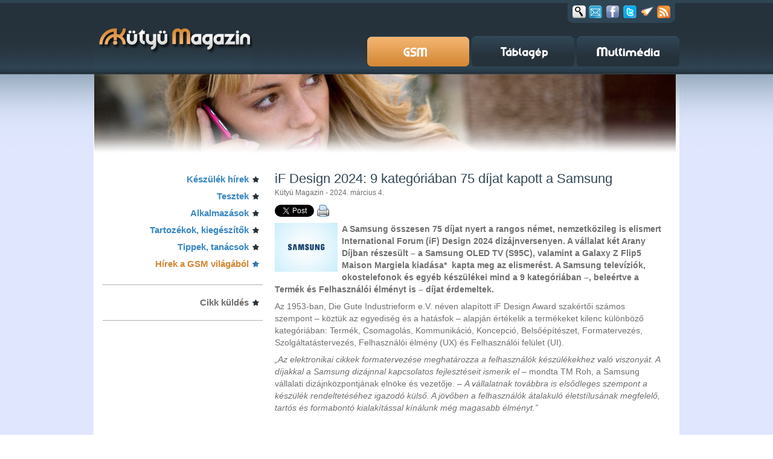

--- FILE ---
content_type: text/html; charset=utf-8
request_url: https://kutyu.hu/cikk/2024/03/04/if_design_2024_9_kategoriaban_75_dijat_kapott_a_samsung
body_size: 9182
content:
<!DOCTYPE html PUBLIC "-//W3C//DTD XHTML 1.0 Transitional//EN" "http://www.w3.org/TR/xhtml1/DTD/xhtml1-transitional.dtd">
<html xmlns="http://www.w3.org/1999/xhtml" itemscope itemtype="http://schema.org/Article" xmlns:og="http://ogp.me/ns#" xmlns:fb="http://ogp.me/ns/fb#" xml:lang="en">
<head>
	<title>iF Design 2024: 9 kategóriában 75 díjat kapott a Samsung - GSM magazin</title>
	<meta http-equiv="Content-Type" content="text/html; charset=utf-8" />
	<meta http-equiv="content-language" content="hu"/>
	<meta name="keywords" content=""/>
	<meta name="author" content=""/>
	<meta name="description" content="A Samsung összesen 75 díjat nyert a rangos német, nemzetközileg is elismert International Forum (iF) Design 2024 dizájnversenyen. A vállalat két Arany Díjban részesült – a Samsung OLED TV (S95C), valamint a Galaxy Z Flip5 Maison Margiela kiadása*  kapta meg az elismerést. A Samsung televíziók, okostelefonok és egyéb készülékei mind a 9 kategóriában –, beleértve a Termék és Felhasználói élményt is – díjat érdemeltek.  "/> 
	<link rel="shortcut icon" href="/favicon.ico" type="image/x-icon" />
	<meta http-equiv="Content-Style-Type" content="text/css" />

	<link href="/staticfiles//css/style.css?v=2" rel="stylesheet" type="text/css" />
	<link href="/staticfiles//css/colorbox.css" rel="stylesheet" type="text/css" />
	<link href="/staticfiles//css/webshop_product.css" rel="stylesheet" type="text/css" />

	<link id="sticky_css" href="/staticfiles//css/sticky.css" rel="stylesheet" type="text/css" />

	<script src="/staticfiles//js/jquery-1.11.1.min.js" type="text/javascript"></script>
	<script type="text/javascript" src="/staticfiles//js/jquery.tools.min.js"></script>


	<!--[if lt IE 9]>
	<script type="text/javascript" src="/staticfiles//js/jquery.iecors.js"></script>
	<![endif]-->


	<script type="text/javascript">
		window.onGoa3Invocation = function( response, pageIID ) {
			$.each(response, function( i, r ) {
				$("#zone".concat(r.zone)).parent(".banner_wrap").css("display", "block");
				$("#zone".concat(r.zone)).trigger("zone"+r.zone+"Loaded");
			});
		};
	</script>
	<script type="text/javascript" src="/staticfiles/js/sticky.js"></script>



	<script src="/staticfiles//js/colorbox/jquery.colorbox-min.js" type="text/javascript"></script>

	<meta content="iF Design 2024: 9 kategóriában 75 díjat kapott a Samsung - GSM magazin" property="og:title"/>
	<meta content="Kütyü.hu" property="og:site_name"/>
	<meta content="https://kutyu.hu/cikk/2024/03/04/if_design_2024_9_kategoriaban_75_dijat_kapott_a_samsung" property="og:url"/>
	<meta content="A Samsung összesen 75 díjat nyert a rangos német, nemzetközileg is elismert International Forum (iF) Design 2024 dizájnversenyen. A vállalat két Arany Díjban részesült – a Samsung OLED TV (S95C), valamint a Galaxy Z Flip5 Maison Margiela kiadása*  kapta meg az elismerést. A Samsung televíziók, okostelefonok és egyéb készülékei mind a 9 kategóriában –, beleértve a Termék és Felhasználói élményt is – díjat érdemeltek.  " property="og:description"/>
	<meta content="article" property="og:type"/>
	<meta content="158547400885062" property="fb:app_id"/>
	<!-- Add the following three tags inside head -->
	<meta itemprop="name" content="iF Design 2024: 9 kategóriában 75 díjat kapott a Samsung - GSM magazin">
	<meta itemprop="description" content="A Samsung összesen 75 díjat nyert a rangos német, nemzetközileg is elismert International Forum (iF) Design 2024 dizájnversenyen. A vállalat két Arany Díjban részesült – a Samsung OLED TV (S95C), valamint a Galaxy Z Flip5 Maison Margiela kiadása*  kapta meg az elismerést. A Samsung televíziók, okostelefonok és egyéb készülékei mind a 9 kategóriában –, beleértve a Termék és Felhasználói élményt is – díjat érdemeltek.  ">

	<meta content="http://kutyu.hu/download/viewattach/156504/1/140/1886952-931057361.jpg" property="og:image"/>
	<!-- Update your html tag to include the itemscope and itemtype attributes -->
	<meta itemprop="image" content="http://kutyu.hu/download/viewattach/156504/1/140/1886952-931057361.jpg">


	<meta name="google-site-verification" content="vrcR9d-QKh6KLZmSjy712yq05uY9MKyscdpqzKcs174" />
	<meta name="google-site-verification" content="nv4xoeTzx3Fa_vSrDamiii9pHo2l0eqSJqlS5jleEJA" />
	<meta name="google-site-verification" content="yDRCyETWMU2Tw9IwbwtVpZxQqc5QBrboMV9KWWqFh5A" />
	<meta name="google-site-verification" content="zjCDW9DKRq6JmRe7naPLyUPHeHCPWyHYPn9MGOea_tA" />
	
	

	<script async src="https://pagead2.googlesyndication.com/pagead/js/adsbygoogle.js?client=ca-pub-8973057218287901" crossorigin="anonymous"></script>

</head>
<body id="article">
<div id="fb-root"></div>
<script>(function(d, s, id) {
  var js, fjs = d.getElementsByTagName(s)[0];
  if (d.getElementById(id)) {return;}
  js = d.createElement(s); js.id = id;
  js.src = "//connect.facebook.net/hu_HU/sdk.js#xfbml=1&version=v2.3&app_id=158547400885062";
  fjs.parentNode.insertBefore(js, fjs);
}(document, 'script', 'facebook-jssdk'));
</script> 
		
<div id="headerbg">
	<div id="header">
		<a title="Kütyü magazin" id="logo" href="http://kutyu.hu"><span class="hidden_info">Kütyü magazin</span></a>
				<script type="text/javascript">
		$(document).ready(function() {
			var $social_box = $("div.social_box");
			$(document.body).on('mouseover', "div.social_box_closed > a.search", function() {
				$(this).parent().removeClass("social_box_closed").addClass("social_box_opened");
			});

			$(document.body).on('click', 'div.social_box > a.search', function() {
				var value = $("form#search input.search_field").val();
				var $p    = $(this).parent();
				if ( value ) {
					$("form#search").submit();
				}
				return false;
			});

			$("div.social_box input.search_field").focusout(function() {
				$(this).removeClass("search_in_focus");
				$social_box.removeClass("social_box_opened").addClass("social_box_closed");
					// remove focus from input field (IE show cursor when input is hidden)
				$(this).blur();

			}).focusin(function() {
				$(this).addClass("search_in_focus");

			});

			$(document.body).on('mouseleave', 'div.social_box_opened', function() {
				var $search_field = $(this).find("input");
				if (!$search_field.hasClass("search_in_focus")) {
					$(this).removeClass("social_box_opened").addClass("social_box_closed");
					// remove focus from input field (IE show cursor when input is hidden)
					$search_field.blur();
				}
			});

					$("a#newsletter").colorbox({transition:"fade", width:"550px", height:"450px", title:"Kütyü magazin hírlevél", iframe: true});
		});

		</script>
		<div class="social_box social_box_closed">
			<form id="search" action="/kereses" method="get">
				<div class="search_background">
					<input type="text" class="search_field" name="sphinx_search300_query"/>
				</div>
				<input type="hidden" name="sphinx_search300_sections[]" value="1683"/>
			</form>
		   <a href="#" class="search social_link" title="Keresés"><span>Keresés</span></a>
		   <a id="newsletter" href="/hirlevel" class="newsletter social_link cboxElement" title="Hírlevél"><span>Newsletter</span></a>

		   <a target="_blank" href="http://www.facebook.com/pages/K%C3%BCty%C3%BC-Magazin/207548695954239" class="facebook social_link" title="Facebook"><span>Facebook</span></a>
		   <a target="_blank" href="http://twitter.com/kutyu_magazin" class="twitter social_link" title="Twitter"><span>Twitter</span></a>
		   <script type="text/javascript">
				$(document).ready(function() {
					$("a#asteroids").on("click", function() {
						$scrollableApi = $("div.gallery_pic").data("scrollable");
						if ($scrollableApi != undefined) {
							$scrollableApi.stop();
						}
						var s = document.createElement('script');
						s.type='text/javascript';
						document.body.appendChild(s);
						s.src='/staticfiles/js/asteroids.js';
						void(0); 
						return false;
					});
				});
		   </script>
		   <a id="asteroids" href="#" class="asteroids social_link" title="Pusztítsd el az oldalt!"><span>Asteroids</span></a>

    	   <a href="/rss/gsm_magazin" class="rss social_link" title="GSM magazin RSS"><span>RSS</span></a>
		</div>

		<!-- Menu -->
		<a id="gsm_button" href="http://gsm-magazin.hu" class="menu_button gsm_active" title="GSM magazin"><span class="hidden_info">GSM magazin</span></a>
		<a id="table_button" href="http://tablagepmagazin.hu" class="menu_button  table_normal" title="Táblagép magazin"><span class="hidden_info">Táblagép magazin</span></a>
		<a id="multimedia_button" href="http://multimediamagazin.hu" class="menu_button multimedia_normal" title="Multimédia magazin"><span class="hidden_info">Multimédia magazin</span></a>

	</div>
</div>
<div id="contentbg">
 
		<!-- content -->
		<div id="content_container">
			<div id="content_header_container">
				<div id="content_header" class="gsm_header"><!-- --></div>
					<script type="text/javascript">
	$(document).ready(function() {
		$("#zone76126").on("zone"+76126+"Loaded", function(e, zoneid) {
			$("#content_header").hide();
		});
	});
</script>

<!-- Goa3 beépítés: 76126 -->
<div class="banner_wrap">
	<div id="zone76126" class="goAdverticum">
		<var class="priority" style="display:none;">1000</var>
	</div>
</div>


			</div>

			<div id="content">
							<div class="col-1">
				 <ul class="starlist">
	<li class="inactive_menu"><a href="/rovat/1703/">Készülék hírek</a></li>
	<li class="inactive_menu"><a href="/rovat/1702/">Tesztek</a></li>
	<li class="inactive_menu"><a href="/rovat/1704/">Alkalmazások</a></li>
	<li class="inactive_menu"><a href="/rovat/1705/">Tartozékok, kiegészítők</a></li>
	<li class="inactive_menu"><a href="/rovat/1706/">Tippek, tanácsok</a></li>
	<li class="active_menu"><a href="/rovat/1707/">Hírek a GSM világából</a></li>
</ul>
	
<div class="clear"><!-- --></div>
				<div class="extra_menu_star">
	<ul>
		<li><a href="/cikk_kuldes">Cikk küldés</a></li>
	</ul>
</div>
				
<iframe src="//www.facebook.com/plugins/likebox.php?href=http%3A%2F%2Fwww.facebook.com%2Fkutyu.magazin&amp;width=265&amp;height=258&amp;show_faces=true&amp;colorscheme=light&amp;stream=false&amp;show_border=true&amp;header=false&amp;appId=242920949065709" scrolling="no" frameborder="0" style="border:none; overflow:hidden; width:265px; height:258px; margin: auto; display: block;" allowTransparency="true"></iframe>

				
				<div id="twitter_follow">
	<a href="https://twitter.com/kutyu_magazin" class="twitter-follow-button" data-show-count="false">Follow @kutyu_magazin</a>
</div>
				<!-- Goa3 beépítés: 76129 -->
<div class="banner_wrap banner banner-box">
	<div id="zone76129" class="goAdverticum">
		<var class="priority" style="display:none;">990</var>
	</div>
</div>


				<!-- Goa3 beépítés: 76130 -->
<div class="banner_wrap banner banner-box">
	<div id="zone76130" class="goAdverticum">
		<var class="priority" style="display:none;">980</var>
	</div>
</div>



								<div class="arrowed_news">
	<h2>Kapcsolódó cikkek</h2>
	<ul class="arrow_list">
				<li>
			<a href="/cikk/156467/" target="_top" title="">A Samsung továbbfejleszti a Galaxy Buds szériát</a>
			<span class="date">2024. február 29.</span>
		</li>
				<li>
			<a href="/cikk/156428/" target="_top" title="">Az MWC látogatói első kézből ismerhetik meg a Galaxy AI által támogatott Galaxy S24 szériát</a>
			<span class="date">2024. február 27.</span>
		</li>
				<li>
			<a href="/cikk/156407/" target="_top" title="">Kívül-belül megújult a Galaxy Fit3 aktivitásmérő</a>
			<span class="date">2024. február 25.</span>
		</li>
				<li>
			<a href="/cikk/156392/" target="_top" title="">A Samsung felgyorsítja az AI mobilélmény terjedését</a>
			<span class="date">2024. február 23.</span>
		</li>
				<li>
			<a href="/cikk/156305/" target="_top" title="">Samsung monitorokkal indult a League of Legends bajnokság</a>
			<span class="date">2024. február 17.</span>
		</li>
				<li>
			<a href="/cikk/156173/" target="_top" title="">A Samsung idei palettájának 8 termékcsaládja részesült elismerésben</a>
			<span class="date">2024. február  6.</span>
		</li>
				<li>
			<a href="/cikk/156092/" target="_top" title="">A Galaxy S24 termékcsalád megnyitja az AI mobilok korszakát</a>
			<span class="date">2024. január 30.</span>
		</li>
				<li>
			<a href="/cikk/156039/" target="_top" title="">Felhasználóbarát tartalomkezelés</a>
			<span class="date">2024. január 26.</span>
		</li>
				<li>
			<a href="/cikk/156025/" target="_top" title="">Megérkezett a Samsung SSD 990 EVO</a>
			<span class="date">2024. január 25.</span>
		</li>
				<li>
			<a href="/cikk/155941/" target="_top" title="">A Galaxy AI átalakítja az ikonikus S sorozatot a mindennapi élmények fokozásáért</a>
			<span class="date">2024. január 18.</span>
		</li>
			</ul>
</div>

				<!-- Goa3 beépítés: 76132 -->
<div class="banner_wrap banner banner-box">
	<div id="zone76132" class="goAdverticum">
		<var class="priority" style="display:none;">960</var>
	</div>
</div>


				<div class="arrowed_news">
	<h2 class="fresh-news">Legfrissebb híreink</h2>
	<ul class="arrow_list">
		<li>
			<a href="/cikk/2026/01/13/valodi_felhasznalok_valodi_eredmenyek_a_viber_a_doubleverify_technologiajaval_erosit">Valódi felhasználók, valódi eredmények: a Viber a DoubleVerify technológiájával erősít</a>
		</li>
		<li>
			<a href="/cikk/2026/01/12/premium_elmeny_elerheto_aron_itt_a_poco_m8_es_m8_pro_5g">Prémium élmény elérhető áron: itt a POCO M8 és M8 Pro 5G</a>
		</li>
		<li>
			<a href="/cikk/2026/01/12/fejjel_lefele_a_mobilodon_ot_egyedi_hatterkep_erkezik_stranger_things_rajongoknak">Fejjel lefelé a mobilodon: öt egyedi háttérkép érkezik Stranger Things rajongóknak</a>
		</li>
		<li>
			<a href="/cikk/2026/01/12/a_zyxel_tuzfala_elnyerte_a_tajvan_excellence-dijat">A Zyxel tűzfala elnyerte a Tajvan Excellence-díjat</a>
		</li>
		<li>
			<a href="/cikk/2026/01/12/a_tcl_mobil-_es_okosotthon-innovacioi_nemzetkozi_elismereseket_soportek_be">A TCL mobil- és okosotthon-innovációi nemzetközi elismeréseket söpörtek be</a>
		</li>

	</ul>
</div>
				<!-- Goa3 beépítés: 76131 -->
<div class="banner_wrap banner banner-box">
	<div id="zone76131" class="goAdverticum">
	</div>
</div>


			</div>
			
			<div class="col-2">
				<script type="text/javascript" src="/files/js/openwin.js"></script>

<script type="text/javascript">
	$(document).ready(function() {
		$("div.article img").on("click", function() {
			var href  = $(this).attr("src");
			var width = this.naturalWidth;
			var height = this.naturalHeight;
			if (href.match(/^\/images.*/)) {
				window.open(href, 'viewattach', 'location=0,menubar=0,personalbar=0,status=0,toolbar=0,directories=0,dependent=1,alwaysRaised=1,scrollbars=1,width='+width+',height='+height)
				return false;
			}
		});
	});
</script>
<div class="article">
	<h2 class="article-title">iF Design 2024: 9 kategóriában 75 díjat kapott a Samsung</h2>

	<span class="author">Kütyü Magazin - 2024. március  4.</span>
	<div class="share">
		 <div class="facebook_button">
			<div class="fb-like" data-href="http://www.kutyu.hu/cikk/156504/" data-show-faces="false" data-width="120" data-layout="button_count" data-action="like"></div>

		 </div>
		<div class="twitter_button">
			<a href="https://twitter.com/share" class="twitter-share-button" data-count="none" data-url="http://kutyu.hu/cikk/156504" data-text="A Samsung &ouml;sszesen 75 d&iacute;jat nyert a rangos n&eacute;met, nemzetk&ouml;zileg is elismert International...">Tweet</a>
	
			<script>!function(d,s,id){var js,fjs=d.getElementsByTagName(s)[0];if(!d.getElementById(id)){js=d.createElement(s);js.id=id;js.src="//platform.twitter.com/widgets.js";fjs.parentNode.insertBefore(js,fjs);}}(document,"script","twitter-wjs");</script>
	
		</div>

			<div class="linkedin_button">
				<script src="//platform.linkedin.com/in.js" type="text/javascript"></script>
				<script type="IN/Share" data-url="http://kutyu.hu/cikk/156504/"></script>
			</div>
			<div class="print_button">
				<a href="/cikk-nyomtatas/156504" onclick="return xOpenWin(this, 'print', '600', '480', 'scrollbars=1');"><img src="/staticfiles/img/printer.png" alt="Cikk nyomtatása" title="Cikk nyomtatása" width="20" height="20"/></a>
			</div>
			<div class="clear"><!-- --></div>
		</div>
		<div class="article-lead">
<script type='text/javascript'>
	$(document).ready(function() {
		$("#popup-image").colorbox({transition:"fade", innerWidth:"634px", innerHeight:"525px", iframe: true});
	});
</script>
		<a id="popup-image" href="/viewattachment/view/156504/1/60/">
				<img src="/download/viewattach/156504/1/40/1886941-1682854158.jpg" align="left"/>
</a>

		<p>A Samsung &ouml;sszesen 75 d&iacute;jat nyert a rangos n&eacute;met, nemzetk&ouml;zileg is elismert International Forum (iF) Design 2024 diz&aacute;jnversenyen. A v&aacute;llalat k&eacute;t Arany D&iacute;jban r&eacute;szes&uuml;lt &ndash; a Samsung OLED TV (S95C), valamint a Galaxy Z Flip5 Maison Margiela kiad&aacute;sa*&nbsp; kapta meg az elismer&eacute;st. A Samsung telev&iacute;zi&oacute;k, okostelefonok &eacute;s egy&eacute;b k&eacute;sz&uuml;l&eacute;kei mind a 9 kateg&oacute;ri&aacute;ban &ndash;, bele&eacute;rtve a Term&eacute;k &eacute;s Felhaszn&aacute;l&oacute;i &eacute;lm&eacute;nyt is &ndash; d&iacute;jat &eacute;rdemeltek.&nbsp;</p>
		<div class="clear"><!-- --></div>
	</div>
	<!-- Goa3 beépítés: 75994 -->
<div class="banner_wrap banner banner-box">
	<div id="zone75994" class="goAdverticum">
		<var class="priority" style="display:none;">970</var>
	</div>
</div>


	<div class="body">
		<p>Az 1953-ban, Die Gute Industrieform e.V. n&eacute;ven alap&iacute;tott iF Design Award szak&eacute;rtői sz&aacute;mos szempont &ndash; k&ouml;zt&uuml;k az egyedis&eacute;g &eacute;s a hat&aacute;sfok &ndash; alapj&aacute;n &eacute;rt&eacute;kelik a term&eacute;keket kilenc k&uuml;l&ouml;nb&ouml;ző kateg&oacute;ri&aacute;ban: Term&eacute;k, Csomagol&aacute;s, Kommunik&aacute;ci&oacute;, Koncepci&oacute;, Belső&eacute;p&iacute;t&eacute;szet, Formatervez&eacute;s, Szolg&aacute;ltat&aacute;stervez&eacute;s, Felhaszn&aacute;l&oacute;i &eacute;lm&eacute;ny (UX) &eacute;s Felhaszn&aacute;l&oacute;i fel&uuml;let (UI).</p>
<p><em>&bdquo;Az elektronikai cikkek formatervez&eacute;se meghat&aacute;rozza a felhaszn&aacute;l&oacute;k k&eacute;sz&uuml;l&eacute;kekhez val&oacute; viszony&aacute;t. A d&iacute;jakkal a Samsung diz&aacute;jnnal kapcsolatos fejleszt&eacute;seit ismerik el </em>&ndash; mondta TM Roh, a Samsung v&aacute;llalati diz&aacute;jnk&ouml;zpontj&aacute;nak eln&ouml;ke &eacute;s vezetője. &ndash; <em>A v&aacute;llalatnak tov&aacute;bbra is elsődleges szempont a k&eacute;sz&uuml;l&eacute;k rendeltet&eacute;s&eacute;hez igazod&oacute; k&uuml;lső. A j&ouml;vőben a felhaszn&aacute;l&oacute;k &aacute;talakul&oacute; &eacute;letst&iacute;lus&aacute;nak megfelelő, tart&oacute;s &eacute;s formabont&oacute; kialak&iacute;t&aacute;ssal k&iacute;n&aacute;lunk m&eacute;g magasabb &eacute;lm&eacute;nyt.&rdquo;</em></p>
<p>&nbsp;</p>
<p><div class="image" align="center" style="margin: auto; width: 640px;">
<!-- Simple Image -->
<script type='text/javascript'>
	$(document).ready(function() {
		$("#zoom-image-156504-2-0").colorbox({transition:"fade", innerWidth:"1720px", innerHeight:"1247px", title:"", iframe: true});
	});
</script>
	<a id="zoom-image-156504-2-0" href="/viewattachment/view/156504/2/0/">
<img src="/download/viewattach/156504/2/60/1886959-1510499243.jpg" alt="" style="border-width: 0px; width: 640px; height: 452px;" alt="cikk csatolmány"/>
</a>




</div>&nbsp;</p>
<h3>K&eacute;t forradalmi k&eacute;sz&uuml;l&eacute;k, k&eacute;t Arany D&iacute;j</h3>
<p>Az ultrav&eacute;kony kialak&iacute;t&aacute;s&uacute; OLED TV (S95C) a mind&ouml;ssze 9,9 mm-es vastags&aacute;g&aacute;val minim&aacute;lisra cs&ouml;kkenti a fal &eacute;s a k&eacute;sz&uuml;l&eacute;k k&ouml;zti t&aacute;vols&aacute;got a be&uuml;zemel&eacute;s sor&aacute;n, ez&aacute;ltal a k&eacute;sz&uuml;l&eacute;k szorosan r&ouml;gz&iacute;thető a fel&uuml;lethez. Jobban illeszkedik a t&eacute;rbe, a &ndash; h&aacute;romdimenzi&oacute;s hangz&aacute;st biztos&iacute;t&oacute; &ndash; Dolby Atmos hangrendszer pedig els&ouml;prő audiovizu&aacute;lis &eacute;lm&eacute;nyt k&iacute;n&aacute;l.&nbsp;</p>
<p>A bizonyos orsz&aacute;gokban el&eacute;rhető Galaxy Z Flip5 Maison Margela kiad&aacute;s csomagol&aacute;sa a francia luxus divatc&eacute;g jellegzetes, a f&eacute;lk&eacute;sz-&eacute;rzetet sugall&oacute; st&iacute;lus&aacute;t t&uuml;kr&ouml;zi, a patent k&ouml;zep&eacute;t egy mark&aacute;ns &ouml;lt&eacute;sminta d&iacute;sziti. A csomagol&aacute;s eg&eacute;sze a k&eacute;zműves boltokban megtal&aacute;lhat&oacute; anyagmint&aacute;k &eacute;s fonalak t&aacute;rol&aacute;s&aacute;ra haszn&aacute;lt t&aacute;rol&oacute;dobozokat id&eacute;zi meg. A csomagol&aacute;s pap&iacute;ralap&uacute;, szőtt k&ouml;nyvsz&ouml;vetszerű bor&iacute;t&aacute;sa &aacute;ltal az eszk&ouml;z harmoniz&aacute;l a Maison Margela műtermek haute couture eszt&eacute;tik&aacute;j&aacute;val.</p>
<p><div class="image" align="center" style="margin: auto; width: 640px;">
<!-- Simple Image -->
<script type='text/javascript'>
	$(document).ready(function() {
		$("#zoom-image-156504-3-0").colorbox({transition:"fade", innerWidth:"1720px", innerHeight:"1099px", title:"", iframe: true});
	});
</script>
	<a id="zoom-image-156504-3-0" href="/viewattachment/view/156504/3/0/">
<img src="/download/viewattach/156504/3/60/1886975-1277582075.jpg" alt="" style="border-width: 0px; width: 640px; height: 396px;" alt="cikk csatolmány"/>
</a>




</div>&nbsp;</p>
<h3>75 d&iacute;jat nyertek el a Samsung t&eacute;v&eacute;i, h&aacute;ztart&aacute;si k&eacute;sz&uuml;l&eacute;kei &eacute;s okostelefonjai</h3>
<p>A Samsung 75 elismer&eacute;se az &ouml;sszes formatervez&eacute;si kateg&oacute;ri&aacute;ra kiterjed. Az OLED TV (S95C) &eacute;s a Maison Margela kiad&aacute;s&uacute; Galaxy Z Flip5 kivitelez&eacute;s&eacute;&eacute;rt kapott Arany D&iacute;jak mellett a Samsung sz&aacute;mos k&eacute;sz&uuml;l&eacute;ke szerzett d&iacute;jat a Term&eacute;k kateg&oacute;ri&aacute;ban. A <a href="https://www.samsung.com/hu/washers-and-dryers/all-washers-and-dryers/?bespoke" target="_blank">Bespoke AI Laundry Combo</a> mos&oacute;- &eacute;s sz&aacute;r&iacute;t&oacute;g&eacute;pet, a testre szabhat&oacute;, k&ouml;rnyezet&eacute;be belesimul&oacute;, vezet&eacute;k n&eacute;lk&uuml;li <a href="https://www.samsung.com/hu/news/local/2024-es-neo-qled-micro-led-oled-es-lifestyle-tevek-a-kepernyok-uj-korszakat-nyitjak-meg-a-mesterseges-intelligenciaval/" target="_blank">Music Frame</a> hangsz&oacute;r&oacute;t, az &uacute;j formanyelv&eacute;vel &eacute;s a nagyobb fedlapi kijelzőj&eacute;vel a felhaszn&aacute;l&oacute;i &eacute;lm&eacute;nyt tov&aacute;bb fokoz&oacute;, hajl&iacute;that&oacute; <a href="https://www.samsung.com/hu/smartphones/galaxy-z-flip5/buy/?cid=hu_pd_ppc_google_galaxy-z-flip5_launch-hot_ecommerce_multi_performance-max_bau&amp;cid=hu_pd_ppc_google_galaxy-z-flip5_pre-order-hot_ecommerce_multi_performance-max_bau&amp;gad_source=1&amp;gclid=Cj0KCQiA84CvBhCaARIsAMkAvkL_-cnzLc_03lFsibc3ISRoOQkwpgB1iP6aI2_kXgWOuXrmkN1MrpwaAkJ7EALw_wcB" target="_blank">Galaxy Z Flip5 &eacute;s Z Fold5</a> okostelefont is iF Design D&iacute;jjal t&uuml;ntett&eacute;k ki.</p>
<p>Formatervez&eacute;sbeni kiv&aacute;l&oacute;s&aacute;g&aacute;&eacute;rt sz&aacute;mos egy&eacute;b Samsung eszk&ouml;zt &eacute;s megold&aacute;st is elismertek, t&ouml;bbek k&ouml;z&ouml;tt a Samsung Now+**&nbsp; &eacute;s Q-Symphony funkci&oacute;t, valamint a <a href="https://design.samsung.com/" target="_blank">Design Samsung</a> weboldalt is. A Samsung Now+ szolg&aacute;ltat&aacute;ssal a felhaszn&aacute;l&oacute;k olyan hasznos inform&aacute;ci&oacute;kat jelen&iacute;thetnek meg a t&eacute;v&eacute; bekapcsol&aacute;sa n&eacute;lk&uuml;l, mint az időj&aacute;r&aacute;s vagy az otthoni kamera &eacute;lők&eacute;pe. A Q-Symphony megold&aacute;s a mesters&eacute;ges intelligenci&aacute;val teszi lehetőv&eacute;, hogy a TV hangsz&oacute;r&oacute;i, a kompatibilis hangprojektorokkal izgalmas hanghat&aacute;sokat, &eacute;s m&eacute;g ink&aacute;bb mag&aacute;val ragad&oacute; &eacute;lm&eacute;nyt ny&uacute;jtsanak. A Design Samsung online fel&uuml;let&eacute;nek leg&uacute;jabb verzi&oacute;ja pedig m&eacute;g kiv&aacute;l&oacute;bb mobil&eacute;lm&eacute;nyt &eacute;s felhaszn&aacute;l&oacute;fel&uuml;letet k&iacute;n&aacute;l.</p>
<p>___________________________</p>
<p><em>*A Maison Margela kiad&aacute;s&uacute; Galaxy Z Flip5 (Galaxy Z Flip5 Maison Margela Edition) Magyarorsz&aacute;gon nem el&eacute;rhető.</em></p>
<p><em>**El&eacute;rhetős&eacute;ge orsz&aacute;gonk&eacute;nt &eacute;s modellenk&eacute;nt elt&eacute;rő lehet.</em></p>
	</div>
	<div class="keywords">
<span class="keyword_title">Kulcsszavak:</span>		<a href="/hirek?kulcsszo=iF Design Award"><span>iF Design Award</span>,</a>
		<a href="/hirek?kulcsszo=Samsung"><span>Samsung</span></a>
	</div>

</div>
<a class="more" href="http://gsm-magazin.hu/">Vissza</a>

<div id="facebook-comment">
	<div class="fb-comments" data-href="http://kutyu.hu/cikk/156504" data-numposts="5" data-width="640"></div>
</div>


    	    </div>
			<div class="clear"><!-- --></div>
			</div>

<!-- Goa3 beépítés: 76174 -->
<div class="banner_wrap banner banner-box">
	<div id="zone76174" class="goAdverticum">
		<var class="priority" style="display:none;">950</var>
	</div>
</div>


	    </div>
</div>
  <!-- footer -->
<div id="footer">
	<div class="inner">
		<div class="inner-top">
			<div class="privacy undrln"><strong>Kütyü Magazin</strong> &copy; 2026<br />
				<a class="privacy_link" href="/impresszum">Impresszum</a> 
				<a class="privacy_link" href="/mediaajanlat">Médiaajánlat</a>
				<a class="privacy_link" href="/partnereink">Partnereink</a>
				<a class="privacy_link" href="/mobile?noredir=0">Mobil verzió</a>
				<a class="mail_to"  href="mailto: info@kutyu.hu">info@kutyu.hu</a>

			</div>
<div id="footer-sectionbox-1683" class="footer-sectionbox">
	<strong class="sectionbox-title"><a href="/rovat/1683/">GSM magazin</a></strong>
	 <ul class="sections">
		<li><a href="/rovat/1703/">Készülék hírek</a></li>
		<li><a href="/rovat/1702/">Tesztek</a></li>
		<li><a href="/rovat/1704/">Alkalmazások</a></li>
		<li><a href="/rovat/1705/">Tartozékok, kiegészítők</a></li>
		<li><a href="/rovat/1706/">Tippek, tanácsok</a></li>
		<li><a href="/rovat/1707/">Hírek a GSM világából</a></li>
	</ul>
 </div>
<div id="footer-sectionbox-1684" class="footer-sectionbox">
	<strong class="sectionbox-title"><a href="/rovat/1684/">Táblagép magazin</a></strong>
	 <ul class="sections">
		<li><a href="/rovat/1715/">Hírek a táblagépekről</a></li>
		<li><a href="/rovat/1709/">Készülékek</a></li>
		<li><a href="/rovat/1708/">Tesztek</a></li>
		<li><a href="/rovat/1713/">Tartozékok, kiegészítők</a></li>
		<li><a href="/rovat/1710/">Alkalmazások, játékok</a></li>
		<li><a href="/rovat/1714/">Tippek, tanácsok</a></li>
		<li><a href="/rovat/1712/">Navigáció</a></li>
	</ul>
 </div>
<div id="footer-sectionbox-1685" class="footer-sectionbox">
	<strong class="sectionbox-title"><a href="/rovat/1685/">Multimédia magazin</a></strong>
	 <ul class="sections">
		<li><a href="/rovat/1721/">Hírek</a></li>
		<li><a href="/rovat/1718/">Készülékek</a></li>
		<li><a href="/rovat/1717/">Tesztek</a></li>
		<li><a href="/rovat/1723/">Tippek, trükkök</a></li>
		<li><a href="/rovat/1719/">Alkalmazások</a></li>
		<li><a href="/rovat/1722/">Zene</a></li>
		<li><a href="/rovat/1810/">Szponzorált cikkek</a></li>
	</ul>
 </div>
				<div class="clear"><!-- --></div>
		</div>
		<div id="partnerbox">
				<ul class="partners">
					<li><strong>Partnereink:</strong></li>

					<li><a href="http://www.prim.hu">www.prim.hu</a></li>
					<li><a href="http://www.hirek.com">www.hirek.com</a></li>
					<li><a href="http://www.letoltes.com">www.letoltes.com</a></li>
					<li><a href="http://www.primlista.hu">www.primlista.hu</a></li>
					<li><a href="http://www.porthole.hu">www.porthole.hu</a></li>
				</ul>

				<div class="footer-facebook">
					<div id="fb-root"></div>
					<div id="fb-like"></div>
					<script type="text/javascript">
//<![CDATA[
					
					$(document).ready(function() {
						$("#fb-like").append('<fb:like href="http://www.facebook.com/pages/K%C3%BCty%C3%BC-Magazin/207548695954239" send="false" layout="button_count" width="90" show_faces="false" font=""></fb:like>');
					});
//]]>
					</script>
				</div>
				<div class="clear"><!-- --></div>
				<div class="footer_rss24">
					<a href="http://rss24.hu/">RSS24.hu</a> - Friss hírek a nap 24 órájában!
				</div>
		</div>
	</div>
</div>
		



<!-- AudienceScience Async Data Collection Tag -->
<script>
(function() {
 var csid = "F09828";
 var bpid = "madhousehu";
 var e = document.createElement("script");
 var s = document.getElementsByTagName("script")[0];
 e.src = "//js.revsci.net/gateway/gw.js?auto=t&csid=" + csid + "&bpid=" + bpid;
 e.async = true;
 s.parentNode.insertBefore(e, s);
})();
</script>
<!-- End AudienceScience Data Collection Tag -->



<!-- Google tag (gtag.js) -->
<script async src="https://www.googletagmanager.com/gtag/js?id=G-CTJ502LHWW"></script>
<script>
  window.dataLayer = window.dataLayer || [];
  function gtag(){dataLayer.push(arguments);}
  gtag('js', new Date());

  gtag('config', 'G-CTJ502LHWW');
</script>


		<script type="text/javascript" src="https://ad.adverticum.net/g3.js"></script>
	</body>
</html>

--- FILE ---
content_type: text/html; charset=utf-8
request_url: https://www.google.com/recaptcha/api2/aframe
body_size: 266
content:
<!DOCTYPE HTML><html><head><meta http-equiv="content-type" content="text/html; charset=UTF-8"></head><body><script nonce="XoSlejiH35hnIOEhn8zPIA">/** Anti-fraud and anti-abuse applications only. See google.com/recaptcha */ try{var clients={'sodar':'https://pagead2.googlesyndication.com/pagead/sodar?'};window.addEventListener("message",function(a){try{if(a.source===window.parent){var b=JSON.parse(a.data);var c=clients[b['id']];if(c){var d=document.createElement('img');d.src=c+b['params']+'&rc='+(localStorage.getItem("rc::a")?sessionStorage.getItem("rc::b"):"");window.document.body.appendChild(d);sessionStorage.setItem("rc::e",parseInt(sessionStorage.getItem("rc::e")||0)+1);localStorage.setItem("rc::h",'1768372711291');}}}catch(b){}});window.parent.postMessage("_grecaptcha_ready", "*");}catch(b){}</script></body></html>